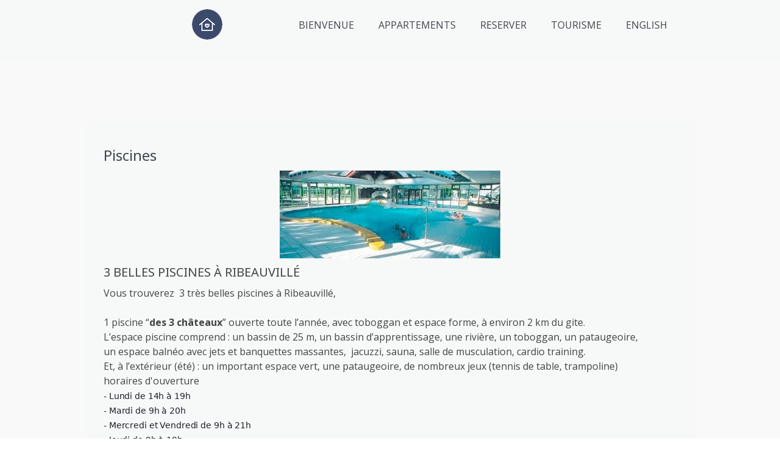

--- FILE ---
content_type: text/html; charset=UTF-8
request_url: https://www.gite-alsace.eu/piscines
body_size: 11123
content:
<!DOCTYPE html>
<html lang="fr-FR"><head>
    <meta charset="utf-8"/>
    <link rel="dns-prefetch preconnect" href="https://u.jimcdn.com/" crossorigin="anonymous"/>
<link rel="dns-prefetch preconnect" href="https://assets.jimstatic.com/" crossorigin="anonymous"/>
<link rel="dns-prefetch preconnect" href="https://image.jimcdn.com" crossorigin="anonymous"/>
<link rel="dns-prefetch preconnect" href="https://fonts.jimstatic.com" crossorigin="anonymous"/>
<meta name="viewport" content="width=device-width, initial-scale=1"/>
<meta http-equiv="X-UA-Compatible" content="IE=edge"/>
<meta name="description" content="3 belles piscines à Ribeauvillé, à 2 km de Hunawihr, la Carola pour lors de votre séjour en été ou les 3 châteaux ouverte toute l'année, un espace balnéo au casino ouvert au public extérieur"/>
<meta name="robots" content="index, follow, archive"/>
<meta property="st:section" content="3 belles piscines à Ribeauvillé, à 2 km de Hunawihr, la Carola pour lors de votre séjour en été ou les 3 châteaux ouverte toute l'année, un espace balnéo au casino ouvert au public extérieur"/>
<meta name="generator" content="Jimdo Creator"/>
<meta name="twitter:title" content="Piscines Ribeauvillé"/>
<meta name="twitter:description" content="1 piscine “des 3 châteaux” ouverte toute l’année, avec toboggan et espace forme, à environ 2 km du gite."/>
<meta name="twitter:card" content="summary_large_image"/>
<meta property="og:url" content="http://www.gite-alsace.eu/piscines/"/>
<meta property="og:title" content="Piscines Ribeauvillé"/>
<meta property="og:description" content="1 piscine “des 3 châteaux” ouverte toute l’année, avec toboggan et espace forme, à environ 2 km du gite."/>
<meta property="og:type" content="article"/>
<meta property="og:locale" content="fr_FR"/>
<meta property="og:site_name" content="Gites Alsace locations Meyer Hunawihr près Colmar"/>
<meta name="twitter:image" content="https://image.jimcdn.com/app/cms/image/transf/dimension=4000x3000:format=jpg/path/s17edea112a8ae7c2/image/i7906dae8c8b5d92d/version/1504289288/image.jpg"/>
<meta property="og:image" content="https://image.jimcdn.com/app/cms/image/transf/dimension=4000x3000:format=jpg/path/s17edea112a8ae7c2/image/i7906dae8c8b5d92d/version/1504289288/image.jpg"/>
<meta property="og:image:width" content="607"/>
<meta property="og:image:height" content="114"/>
<meta property="og:image:secure_url" content="https://image.jimcdn.com/app/cms/image/transf/dimension=4000x3000:format=jpg/path/s17edea112a8ae7c2/image/i7906dae8c8b5d92d/version/1504289288/image.jpg"/>
<meta property="article:published_time" content="2015-06-03 21:16:00"/><title>Piscines Ribeauvillé - Gites Alsace locations Meyer Hunawihr près Colmar</title>
<link rel="shortcut icon" href="https://u.jimcdn.com/cms/o/s17edea112a8ae7c2/img/favicon.ico?t=1712566204"/>
    <link rel="alternate" type="application/rss+xml" title="Blog" href="https://www.gite-alsace.eu/rss/blog"/>    
<link rel="canonical" href="https://www.gite-alsace.eu/piscines/"/>

        <script src="https://assets.jimstatic.com/ckies.js.13bd3404f4070b90ba54.js"></script>

        <script src="https://assets.jimstatic.com/cookieControl.js.52b6d9b9ffcbf249e5ad.js"></script>
    <script>window.CookieControlSet.setToOff();</script>

    <style>html,body{margin:0}.hidden{display:none}.n{padding:5px}#cc-website-title a {text-decoration: none}.cc-m-image-align-1{text-align:left}.cc-m-image-align-2{text-align:right}.cc-m-image-align-3{text-align:center}</style>

        <link href="https://u.jimcdn.com/cms/o/s17edea112a8ae7c2/layout/dm_f14c8b12d89829346c97e206a916c7fe/css/layout.css?t=1759908265" rel="stylesheet" type="text/css" id="jimdo_layout_css"/>
<script>     /* <![CDATA[ */     /*!  loadCss [c]2014 @scottjehl, Filament Group, Inc.  Licensed MIT */     window.loadCSS = window.loadCss = function(e,n,t){var r,l=window.document,a=l.createElement("link");if(n)r=n;else{var i=(l.body||l.getElementsByTagName("head")[0]).childNodes;r=i[i.length-1]}var o=l.styleSheets;a.rel="stylesheet",a.href=e,a.media="only x",r.parentNode.insertBefore(a,n?r:r.nextSibling);var d=function(e){for(var n=a.href,t=o.length;t--;)if(o[t].href===n)return e.call(a);setTimeout(function(){d(e)})};return a.onloadcssdefined=d,d(function(){a.media=t||"all"}),a};     window.onloadCSS = function(n,o){n.onload=function(){n.onload=null,o&&o.call(n)},"isApplicationInstalled"in navigator&&"onloadcssdefined"in n&&n.onloadcssdefined(o)}     /* ]]> */ </script>     <script>
// <![CDATA[
onloadCSS(loadCss('https://assets.jimstatic.com/web.css.d9361b6586f0098197fdc233c6461efe.css') , function() {
    this.id = 'jimdo_web_css';
});
// ]]>
</script>
<link href="https://assets.jimstatic.com/web.css.d9361b6586f0098197fdc233c6461efe.css" rel="preload" as="style"/>
<noscript>
<link href="https://assets.jimstatic.com/web.css.d9361b6586f0098197fdc233c6461efe.css" rel="stylesheet"/>
</noscript>
    <script>
    //<![CDATA[
        var jimdoData = {"isTestserver":false,"isLcJimdoCom":false,"isJimdoHelpCenter":false,"isProtectedPage":false,"cstok":"c592e10b092b64226d975a48f298b644f3e4a7a3","cacheJsKey":"561521448a95ca959a8d62fc3a3f7cfa1b305458","cacheCssKey":"561521448a95ca959a8d62fc3a3f7cfa1b305458","cdnUrl":"https:\/\/assets.jimstatic.com\/","minUrl":"https:\/\/assets.jimstatic.com\/app\/cdn\/min\/file\/","authUrl":"https:\/\/a.jimdo.com\/","webPath":"https:\/\/www.gite-alsace.eu\/","appUrl":"https:\/\/a.jimdo.com\/","cmsLanguage":"fr_FR","isFreePackage":false,"mobile":false,"isDevkitTemplateUsed":true,"isTemplateResponsive":true,"websiteId":"s17edea112a8ae7c2","pageId":2344861323,"packageId":2,"shop":{"deliveryTimeTexts":{"1":"Imm\u00e9diat","2":"3 \u00e0 5 jours de d\u00e9lai de livraison","3":"5 \u00e0 8 jours de d\u00e9lai de livraison"},"checkoutButtonText":"Paiement","isReady":false,"currencyFormat":{"pattern":"#,##0.00 \u00a4","convertedPattern":"#,##0.00 $","symbols":{"GROUPING_SEPARATOR":".","DECIMAL_SEPARATOR":",","CURRENCY_SYMBOL":"\u20ac"}},"currencyLocale":"de_DE"},"tr":{"gmap":{"searchNotFound":"L'adresse entr\u00e9e n'a pu \u00eatre trouv\u00e9e. ","routeNotFound":"L'itin\u00e9raire n'a pas pu \u00eatre calcul\u00e9. Raisons possibles: l'adresse de d\u00e9part n'est pas assez pr\u00e9cise ou trop \u00e9loign\u00e9e de l'adresse d'arriv\u00e9e."},"shop":{"checkoutSubmit":{"next":"\u00c9tape suivante","wait":"Attendez s'il vous pla\u00eet"},"paypalError":"Une erreur est intervenue. Veuillez r\u00e9essayer !","cartBar":"Panier d'achat","maintenance":"Cette e-boutique est indisponible pour le moment. Veuillez r\u00e9essayer plus tard.","addToCartOverlay":{"productInsertedText":"L'article a \u00e9t\u00e9 ajout\u00e9 au panier.","continueShoppingText":"Continuer les achats","reloadPageText":"Charger \u00e0 nouveau"},"notReadyText":"Cette e-boutique n'est pas encore compl\u00e8te.","numLeftText":"Plus de {:num} exemplaires de cet article ne sont  pas disponibles pour le moment.","oneLeftText":"Seulement un exemplaire de cet article est disponible."},"common":{"timeout":"Un probl\u00e8me est survenu. L'action demand\u00e9e a \u00e9t\u00e9 annul\u00e9e. Veuillez r\u00e9essayer dans quelques minutes."},"form":{"badRequest":"Une erreur est survenue. Les donn\u00e9es n'ont pas pu \u00eatre transmises. Veuillez essayer \u00e0 nouveau. "}},"jQuery":"jimdoGen002","isJimdoMobileApp":false,"bgConfig":{"id":169361123,"type":"color","color":"rgb(250, 249, 249)"},"bgFullscreen":null,"responsiveBreakpointLandscape":767,"responsiveBreakpointPortrait":480,"copyableHeadlineLinks":false,"tocGeneration":false,"googlemapsConsoleKey":false,"loggingForAnalytics":false,"loggingForPredefinedPages":false,"isFacebookPixelIdEnabled":true,"userAccountId":"7d0b7682-aedb-48ae-a95b-32611e05375b"};
    // ]]>
</script>

     <script> (function(window) { 'use strict'; var regBuff = window.__regModuleBuffer = []; var regModuleBuffer = function() { var args = [].slice.call(arguments); regBuff.push(args); }; if (!window.regModule) { window.regModule = regModuleBuffer; } })(window); </script>
    <script src="https://assets.jimstatic.com/web.js.fd987a2f65f1eb8f3406.js" async="true"></script>
    <script src="https://assets.jimstatic.com/at.js.514efbaf25444fe4de92.js"></script>

<script async="async" src="https://www.googletagmanager.com/gtag/js?id=G-9FT86KV28K"></script>

<script type="text/javascript">
//<![CDATA[
  window.dataLayer = window.dataLayer || [];
  function gtag(){dataLayer.push(arguments);}
  gtag('js', new Date());

  gtag('config', 'G-2053D8M3CP');
//]]>
</script>
    <script type="text/javascript">
//<![CDATA[

if(window.CookieControl.isCookieAllowed("fb_analytics")) {
    !function(f,b,e,v,n,t,s){if(f.fbq)return;n=f.fbq=function(){n.callMethod?
    n.callMethod.apply(n,arguments):n.queue.push(arguments)};if(!f._fbq)f._fbq=n;
    n.push=n;n.loaded=!0;n.version='2.0';n.agent='pljimdo';n.queue=[];t=b.createElement(e);t.async=!0;
    t.src=v;s=b.getElementsByTagName(e)[0];s.parentNode.insertBefore(t,s)}(window,
    document,'script','https://connect.facebook.net/en_US/fbevents.js');
    fbq('init', '364112977353031');
    fbq('track', 'PageView');
}

//]]>
</script>
</head>

<body class="body cc-page cc-page-blog j-m-gallery-styles j-m-video-styles j-m-hr-styles j-m-header-styles j-m-text-styles j-m-emotionheader-styles j-m-htmlCode-styles j-m-rss-styles j-m-form-styles-disabled j-m-table-styles j-m-textWithImage-styles j-m-downloadDocument-styles j-m-imageSubtitle-styles j-m-flickr-styles j-m-googlemaps-styles j-m-blogSelection-styles-disabled j-m-comment-styles-disabled j-m-jimdo-styles j-m-profile-styles j-m-guestbook-styles j-m-promotion-styles j-m-twitter-styles j-m-hgrid-styles j-m-shoppingcart-styles j-m-catalog-styles j-m-product-styles-disabled j-m-facebook-styles j-m-sharebuttons-styles j-m-formnew-styles-disabled j-m-callToAction-styles j-m-turbo-styles j-m-spacing-styles j-m-googleplus-styles j-m-dummy-styles j-m-search-styles j-m-booking-styles j-footer-styles cc-pagemode-default cc-content-parent" id="page-2344861323">

<div id="cc-inner" class="cc-content-parent">

  <input type="checkbox" id="jtpl-navigation__checkbox" class="jtpl-navigation__checkbox"/><!-- _main.sass --><div class="jtpl-main cc-content-parent">

    <div class="jtpl-background-area" background-area=""></div>

    <!-- _cart.sass -->
    <div class="jtpl-cart">
      
    </div>
    <!-- END _cart.sass -->

    <!-- _header.sass -->
    <header class="jtpl-header navigation-colors"><div class="jtpl-topbar-section navigation-vertical-alignment">
        <div class="jtpl-logo">
          <div id="cc-website-logo" class="cc-single-module-element"><div id="cc-m-15008892923" class="j-module n j-imageSubtitle"><div class="cc-m-image-container"><figure class="cc-imagewrapper cc-m-image-align-2">
<a href="https://www.gite-alsace.eu/" target="_self"><img srcset="https://image.jimcdn.com/app/cms/image/transf/dimension=50x10000:format=png/path/s17edea112a8ae7c2/image/id628114805e19bfa/version/1715593298/image.png 50w, https://image.jimcdn.com/app/cms/image/transf/none/path/s17edea112a8ae7c2/image/id628114805e19bfa/version/1715593298/image.png 80w" sizes="(min-width: 50px) 50px, 100vw" id="cc-m-imagesubtitle-image-15008892923" src="https://image.jimcdn.com/app/cms/image/transf/dimension=50x10000:format=png/path/s17edea112a8ae7c2/image/id628114805e19bfa/version/1715593298/image.png" alt="Gites Alsace locations Meyer Hunawihr près Colmar" class="" data-src-width="80" data-src-height="80" data-src="https://image.jimcdn.com/app/cms/image/transf/dimension=50x10000:format=png/path/s17edea112a8ae7c2/image/id628114805e19bfa/version/1715593298/image.png" data-image-id="9793734123"/></a>    

</figure>
</div>
<div class="cc-clear"></div>
<script id="cc-m-reg-15008892923">// <![CDATA[

    window.regModule("module_imageSubtitle", {"data":{"imageExists":true,"hyperlink":"","hyperlink_target":"","hyperlinkAsString":"","pinterest":"0","id":15008892923,"widthEqualsContent":"0","resizeWidth":"50","resizeHeight":50},"id":15008892923});
// ]]>
</script></div></div>
        </div>

        <!-- _navigation.sass -->
        <nav class="jtpl-navigation" data-dropdown="true"><div data-container="navigation"><div class="j-nav-variant-nested"><ul class="cc-nav-level-0 j-nav-level-0"><li id="cc-nav-view-2293087423" class="jmd-nav__list-item-0"><a href="/" data-link-title="BIENVENUE">BIENVENUE</a></li><li id="cc-nav-view-2405699623" class="jmd-nav__list-item-0 j-nav-has-children"><a href="/appartements/" data-link-title="APPARTEMENTS">APPARTEMENTS</a><span data-navi-toggle="cc-nav-view-2405699623" class="jmd-nav__toggle-button"></span><ul class="cc-nav-level-1 j-nav-level-1"><li id="cc-nav-view-2297966223" class="jmd-nav__list-item-1"><a href="/mirabelles/" data-link-title="MIRABELLES">MIRABELLES</a></li><li id="cc-nav-view-2298247223" class="jmd-nav__list-item-1"><a href="/loutres/" data-link-title="LOUTRES">LOUTRES</a></li><li id="cc-nav-view-2297863723" class="jmd-nav__list-item-1"><a href="/cigognes/" data-link-title="CIGOGNES">CIGOGNES</a></li><li id="cc-nav-view-2293205623" class="jmd-nav__list-item-1"><a href="/papillons/" data-link-title="PAPILLONS">PAPILLONS</a></li><li id="cc-nav-view-2297984523" class="jmd-nav__list-item-1"><a href="/tarifs/" data-link-title="TARIFS">TARIFS</a></li><li id="cc-nav-view-2297976523" class="jmd-nav__list-item-1"><a href="/carte-cadeau/" data-link-title="CARTE CADEAU">CARTE CADEAU</a></li></ul></li><li id="cc-nav-view-2293087723" class="jmd-nav__list-item-0 j-nav-has-children"><a href="/contact/" data-link-title="RESERVER">RESERVER</a><span data-navi-toggle="cc-nav-view-2293087723" class="jmd-nav__toggle-button"></span><ul class="cc-nav-level-1 j-nav-level-1"><li id="cc-nav-view-2297875323" class="jmd-nav__list-item-1"><a href="/acces/" data-link-title="ACCES">ACCES</a></li></ul></li><li id="cc-nav-view-2541557223" class="jmd-nav__list-item-0 j-nav-has-children"><a href="/tourisme-en-alsace/" data-link-title="TOURISME">TOURISME</a><span data-navi-toggle="cc-nav-view-2541557223" class="jmd-nav__toggle-button"></span><ul class="cc-nav-level-1 j-nav-level-1"><li id="cc-nav-view-2312699123" class="jmd-nav__list-item-1"><a href="/livre-or/" data-link-title="AVIS">AVIS</a></li><li id="cc-nav-view-2297990223" class="jmd-nav__list-item-1"><a href="/annuaire-alsacien/" data-link-title="Annuaire-alsacien">Annuaire-alsacien</a></li><li id="cc-nav-view-2405721123" class="jmd-nav__list-item-1"><a href="/hunawihr/" data-link-title="Hunawihr">Hunawihr</a></li><li id="cc-nav-view-2546130923" class="jmd-nav__list-item-1"><a href="/balade-gourmande/" data-link-title="Balade-gourmande">Balade-gourmande</a></li><li id="cc-nav-view-2345088723" class="jmd-nav__list-item-1"><a href="/route-des-vins-alsace/" data-link-title="Route des vins alsace">Route des vins alsace</a></li><li id="cc-nav-view-2337665223" class="jmd-nav__list-item-1"><a href="/ribeauville/" data-link-title="Ribeauville">Ribeauville</a></li><li id="cc-nav-view-2337850223" class="jmd-nav__list-item-1"><a href="/riquewihr/" data-link-title="Riquewihr">Riquewihr</a></li><li id="cc-nav-view-2337652223" class="jmd-nav__list-item-1"><a href="/gite-alsace/" data-link-title="Gite alsace">Gite alsace</a></li><li id="cc-nav-view-2470199723" class="jmd-nav__list-item-1"><a href="/paques-en-alsace/" data-link-title="Paques en alsace">Paques en alsace</a></li><li id="cc-nav-view-2592710123" class="jmd-nav__list-item-1"><a href="/eguisheim/" data-link-title="Eguisheim">Eguisheim</a></li><li id="cc-nav-view-2610640023" class="jmd-nav__list-item-1"><a href="/haut-koenigsbourg/" data-link-title="Haut-Koenigsbourg">Haut-Koenigsbourg</a></li><li id="cc-nav-view-2298007123" class="jmd-nav__list-item-1"><a href="/noel-en-alsace/" data-link-title="Noel en alsace">Noel en alsace</a></li><li id="cc-nav-view-2320208123" class="jmd-nav__list-item-1 j-nav-has-children"><a href="/liens/" data-link-title="Liens">Liens</a><span data-navi-toggle="cc-nav-view-2320208123" class="jmd-nav__toggle-button"></span><ul class="cc-nav-level-2 j-nav-level-2"><li id="cc-nav-view-2298015423" class="jmd-nav__list-item-2 j-nav-has-children"><a href="/sites-amis/" data-link-title="Sites amis">Sites amis</a><span data-navi-toggle="cc-nav-view-2298015423" class="jmd-nav__toggle-button"></span></li><li id="cc-nav-view-2298020523" class="jmd-nav__list-item-2"><a href="/alsace/" data-link-title="Alsace">Alsace</a></li><li id="cc-nav-view-2304519423" class="jmd-nav__list-item-2"><a href="/aquitaine/" data-link-title="Aquitaine">Aquitaine</a></li><li id="cc-nav-view-2304523123" class="jmd-nav__list-item-2"><a href="/auvergne/" data-link-title="Auvergne">Auvergne</a></li><li id="cc-nav-view-2304545823" class="jmd-nav__list-item-2"><a href="/belgique/" data-link-title="Belgique">Belgique</a></li><li id="cc-nav-view-2304549723" class="jmd-nav__list-item-2"><a href="/bourgogne/" data-link-title="Bourgogne">Bourgogne</a></li><li id="cc-nav-view-2320100223" class="jmd-nav__list-item-2"><a href="/bretagne/" data-link-title="Bretagne">Bretagne</a></li><li id="cc-nav-view-2320093023" class="jmd-nav__list-item-2"><a href="/centre/" data-link-title="Centre">Centre</a></li><li id="cc-nav-view-2320105923" class="jmd-nav__list-item-2"><a href="/champagne/" data-link-title="Champagne">Champagne</a></li><li id="cc-nav-view-2320110423" class="jmd-nav__list-item-2"><a href="/corse/" data-link-title="Corse">Corse</a></li><li id="cc-nav-view-2320106223" class="jmd-nav__list-item-2"><a href="/france-comte/" data-link-title="France Comte">France Comte</a></li><li id="cc-nav-view-2320116523" class="jmd-nav__list-item-2"><a href="/languedoc-roussilon/" data-link-title="Languedoc-Roussilon">Languedoc-Roussilon</a></li><li id="cc-nav-view-2320122823" class="jmd-nav__list-item-2"><a href="/limousin/" data-link-title="Limousin">Limousin</a></li><li id="cc-nav-view-2320149823" class="jmd-nav__list-item-2"><a href="/lorraine/" data-link-title="Lorraine">Lorraine</a></li><li id="cc-nav-view-2320152623" class="jmd-nav__list-item-2"><a href="/midi-pyrenees/" data-link-title="Midi Pyrenees">Midi Pyrenees</a></li><li id="cc-nav-view-2320157223" class="jmd-nav__list-item-2"><a href="/nord-pas-calais/" data-link-title="Nord Pas Calais">Nord Pas Calais</a></li><li id="cc-nav-view-2320173123" class="jmd-nav__list-item-2"><a href="/normandie/" data-link-title="Normandie">Normandie</a></li><li id="cc-nav-view-2320160923" class="jmd-nav__list-item-2"><a href="/outre-mer/" data-link-title="Outre mer">Outre mer</a></li><li id="cc-nav-view-2320179823" class="jmd-nav__list-item-2"><a href="/pays-loire/" data-link-title="Pays Loire">Pays Loire</a></li><li id="cc-nav-view-2320175423" class="jmd-nav__list-item-2"><a href="/paris-ile-de-france/" data-link-title="Paris Ile de  France">Paris Ile de  France</a></li><li id="cc-nav-view-2320183723" class="jmd-nav__list-item-2"><a href="/picardie/" data-link-title="Picardie">Picardie</a></li><li id="cc-nav-view-2320186623" class="jmd-nav__list-item-2"><a href="/poitou-charente/" data-link-title="Poitou Charente">Poitou Charente</a></li><li id="cc-nav-view-2320191123" class="jmd-nav__list-item-2"><a href="/provence-cote-azur/" data-link-title="Provence Cote Azur">Provence Cote Azur</a></li><li id="cc-nav-view-2320192823" class="jmd-nav__list-item-2"><a href="/rhone-alpes/" data-link-title="Rhone Alpes">Rhone Alpes</a></li><li id="cc-nav-view-2320200723" class="jmd-nav__list-item-2"><a href="/vosges/" data-link-title="Vosges">Vosges</a></li></ul></li></ul></li><li id="cc-nav-view-2293087823" class="jmd-nav__list-item-0 j-nav-has-children"><a href="/welcome/" data-link-title="ENGLISH">ENGLISH</a><span data-navi-toggle="cc-nav-view-2293087823" class="jmd-nav__toggle-button"></span><ul class="cc-nav-level-1 j-nav-level-1"><li id="cc-nav-view-2298246523" class="jmd-nav__list-item-1"><a href="/storks/" data-link-title="Storks 5 persons">Storks 5 persons</a></li><li id="cc-nav-view-2298247723" class="jmd-nav__list-item-1"><a href="/mirabelle/" data-link-title="Mirabelles">Mirabelles</a></li><li id="cc-nav-view-2297902423" class="jmd-nav__list-item-1"><a href="/otters/" data-link-title="Otters">Otters</a></li><li id="cc-nav-view-2298245723" class="jmd-nav__list-item-1"><a href="/butterflies/" data-link-title="Butterflies">Butterflies</a></li><li id="cc-nav-view-2304447023" class="jmd-nav__list-item-1"><a href="/booking/" data-link-title="Book">Book</a></li><li id="cc-nav-view-2304457223" class="jmd-nav__list-item-1"><a href="/localisation/" data-link-title="Map">Map</a></li><li id="cc-nav-view-2300081523" class="jmd-nav__list-item-1"><a href="/hunawihr-alsace/" data-link-title="Hunawihr">Hunawihr</a></li><li id="cc-nav-view-2304465723" class="jmd-nav__list-item-1"><a href="/colmar/" data-link-title="Colmar">Colmar</a></li><li id="cc-nav-view-2593331023" class="jmd-nav__list-item-1"><a href="/strasbourg/" data-link-title="Strasbourg">Strasbourg</a></li></ul></li></ul></div></div>
        </nav><!-- END _navigation.sass --><!-- _mobile-navigation.sass --><label for="jtpl-navigation__checkbox" class="jtpl-navigation__label navigation-colors__menu-icon">
          <span class="jtpl-navigation__borders navigation-colors__menu-icon"></span>
        </label>
        <div class="jtpl-mobile-navigation navigation-colors">
          <div data-container="navigation"><div class="j-nav-variant-nested"><ul class="cc-nav-level-0 j-nav-level-0"><li id="cc-nav-view-2293087423" class="jmd-nav__list-item-0"><a href="/" data-link-title="BIENVENUE">BIENVENUE</a></li><li id="cc-nav-view-2405699623" class="jmd-nav__list-item-0 j-nav-has-children"><a href="/appartements/" data-link-title="APPARTEMENTS">APPARTEMENTS</a><span data-navi-toggle="cc-nav-view-2405699623" class="jmd-nav__toggle-button"></span><ul class="cc-nav-level-1 j-nav-level-1"><li id="cc-nav-view-2297966223" class="jmd-nav__list-item-1"><a href="/mirabelles/" data-link-title="MIRABELLES">MIRABELLES</a></li><li id="cc-nav-view-2298247223" class="jmd-nav__list-item-1"><a href="/loutres/" data-link-title="LOUTRES">LOUTRES</a></li><li id="cc-nav-view-2297863723" class="jmd-nav__list-item-1"><a href="/cigognes/" data-link-title="CIGOGNES">CIGOGNES</a></li><li id="cc-nav-view-2293205623" class="jmd-nav__list-item-1"><a href="/papillons/" data-link-title="PAPILLONS">PAPILLONS</a></li><li id="cc-nav-view-2297984523" class="jmd-nav__list-item-1"><a href="/tarifs/" data-link-title="TARIFS">TARIFS</a></li><li id="cc-nav-view-2297976523" class="jmd-nav__list-item-1"><a href="/carte-cadeau/" data-link-title="CARTE CADEAU">CARTE CADEAU</a></li></ul></li><li id="cc-nav-view-2293087723" class="jmd-nav__list-item-0 j-nav-has-children"><a href="/contact/" data-link-title="RESERVER">RESERVER</a><span data-navi-toggle="cc-nav-view-2293087723" class="jmd-nav__toggle-button"></span><ul class="cc-nav-level-1 j-nav-level-1"><li id="cc-nav-view-2297875323" class="jmd-nav__list-item-1"><a href="/acces/" data-link-title="ACCES">ACCES</a></li></ul></li><li id="cc-nav-view-2541557223" class="jmd-nav__list-item-0 j-nav-has-children"><a href="/tourisme-en-alsace/" data-link-title="TOURISME">TOURISME</a><span data-navi-toggle="cc-nav-view-2541557223" class="jmd-nav__toggle-button"></span><ul class="cc-nav-level-1 j-nav-level-1"><li id="cc-nav-view-2312699123" class="jmd-nav__list-item-1"><a href="/livre-or/" data-link-title="AVIS">AVIS</a></li><li id="cc-nav-view-2297990223" class="jmd-nav__list-item-1"><a href="/annuaire-alsacien/" data-link-title="Annuaire-alsacien">Annuaire-alsacien</a></li><li id="cc-nav-view-2405721123" class="jmd-nav__list-item-1"><a href="/hunawihr/" data-link-title="Hunawihr">Hunawihr</a></li><li id="cc-nav-view-2546130923" class="jmd-nav__list-item-1"><a href="/balade-gourmande/" data-link-title="Balade-gourmande">Balade-gourmande</a></li><li id="cc-nav-view-2345088723" class="jmd-nav__list-item-1"><a href="/route-des-vins-alsace/" data-link-title="Route des vins alsace">Route des vins alsace</a></li><li id="cc-nav-view-2337665223" class="jmd-nav__list-item-1"><a href="/ribeauville/" data-link-title="Ribeauville">Ribeauville</a></li><li id="cc-nav-view-2337850223" class="jmd-nav__list-item-1"><a href="/riquewihr/" data-link-title="Riquewihr">Riquewihr</a></li><li id="cc-nav-view-2337652223" class="jmd-nav__list-item-1"><a href="/gite-alsace/" data-link-title="Gite alsace">Gite alsace</a></li><li id="cc-nav-view-2470199723" class="jmd-nav__list-item-1"><a href="/paques-en-alsace/" data-link-title="Paques en alsace">Paques en alsace</a></li><li id="cc-nav-view-2592710123" class="jmd-nav__list-item-1"><a href="/eguisheim/" data-link-title="Eguisheim">Eguisheim</a></li><li id="cc-nav-view-2610640023" class="jmd-nav__list-item-1"><a href="/haut-koenigsbourg/" data-link-title="Haut-Koenigsbourg">Haut-Koenigsbourg</a></li><li id="cc-nav-view-2298007123" class="jmd-nav__list-item-1"><a href="/noel-en-alsace/" data-link-title="Noel en alsace">Noel en alsace</a></li><li id="cc-nav-view-2320208123" class="jmd-nav__list-item-1 j-nav-has-children"><a href="/liens/" data-link-title="Liens">Liens</a><span data-navi-toggle="cc-nav-view-2320208123" class="jmd-nav__toggle-button"></span><ul class="cc-nav-level-2 j-nav-level-2"><li id="cc-nav-view-2298015423" class="jmd-nav__list-item-2 j-nav-has-children"><a href="/sites-amis/" data-link-title="Sites amis">Sites amis</a><span data-navi-toggle="cc-nav-view-2298015423" class="jmd-nav__toggle-button"></span></li><li id="cc-nav-view-2298020523" class="jmd-nav__list-item-2"><a href="/alsace/" data-link-title="Alsace">Alsace</a></li><li id="cc-nav-view-2304519423" class="jmd-nav__list-item-2"><a href="/aquitaine/" data-link-title="Aquitaine">Aquitaine</a></li><li id="cc-nav-view-2304523123" class="jmd-nav__list-item-2"><a href="/auvergne/" data-link-title="Auvergne">Auvergne</a></li><li id="cc-nav-view-2304545823" class="jmd-nav__list-item-2"><a href="/belgique/" data-link-title="Belgique">Belgique</a></li><li id="cc-nav-view-2304549723" class="jmd-nav__list-item-2"><a href="/bourgogne/" data-link-title="Bourgogne">Bourgogne</a></li><li id="cc-nav-view-2320100223" class="jmd-nav__list-item-2"><a href="/bretagne/" data-link-title="Bretagne">Bretagne</a></li><li id="cc-nav-view-2320093023" class="jmd-nav__list-item-2"><a href="/centre/" data-link-title="Centre">Centre</a></li><li id="cc-nav-view-2320105923" class="jmd-nav__list-item-2"><a href="/champagne/" data-link-title="Champagne">Champagne</a></li><li id="cc-nav-view-2320110423" class="jmd-nav__list-item-2"><a href="/corse/" data-link-title="Corse">Corse</a></li><li id="cc-nav-view-2320106223" class="jmd-nav__list-item-2"><a href="/france-comte/" data-link-title="France Comte">France Comte</a></li><li id="cc-nav-view-2320116523" class="jmd-nav__list-item-2"><a href="/languedoc-roussilon/" data-link-title="Languedoc-Roussilon">Languedoc-Roussilon</a></li><li id="cc-nav-view-2320122823" class="jmd-nav__list-item-2"><a href="/limousin/" data-link-title="Limousin">Limousin</a></li><li id="cc-nav-view-2320149823" class="jmd-nav__list-item-2"><a href="/lorraine/" data-link-title="Lorraine">Lorraine</a></li><li id="cc-nav-view-2320152623" class="jmd-nav__list-item-2"><a href="/midi-pyrenees/" data-link-title="Midi Pyrenees">Midi Pyrenees</a></li><li id="cc-nav-view-2320157223" class="jmd-nav__list-item-2"><a href="/nord-pas-calais/" data-link-title="Nord Pas Calais">Nord Pas Calais</a></li><li id="cc-nav-view-2320173123" class="jmd-nav__list-item-2"><a href="/normandie/" data-link-title="Normandie">Normandie</a></li><li id="cc-nav-view-2320160923" class="jmd-nav__list-item-2"><a href="/outre-mer/" data-link-title="Outre mer">Outre mer</a></li><li id="cc-nav-view-2320179823" class="jmd-nav__list-item-2"><a href="/pays-loire/" data-link-title="Pays Loire">Pays Loire</a></li><li id="cc-nav-view-2320175423" class="jmd-nav__list-item-2"><a href="/paris-ile-de-france/" data-link-title="Paris Ile de  France">Paris Ile de  France</a></li><li id="cc-nav-view-2320183723" class="jmd-nav__list-item-2"><a href="/picardie/" data-link-title="Picardie">Picardie</a></li><li id="cc-nav-view-2320186623" class="jmd-nav__list-item-2"><a href="/poitou-charente/" data-link-title="Poitou Charente">Poitou Charente</a></li><li id="cc-nav-view-2320191123" class="jmd-nav__list-item-2"><a href="/provence-cote-azur/" data-link-title="Provence Cote Azur">Provence Cote Azur</a></li><li id="cc-nav-view-2320192823" class="jmd-nav__list-item-2"><a href="/rhone-alpes/" data-link-title="Rhone Alpes">Rhone Alpes</a></li><li id="cc-nav-view-2320200723" class="jmd-nav__list-item-2"><a href="/vosges/" data-link-title="Vosges">Vosges</a></li></ul></li></ul></li><li id="cc-nav-view-2293087823" class="jmd-nav__list-item-0 j-nav-has-children"><a href="/welcome/" data-link-title="ENGLISH">ENGLISH</a><span data-navi-toggle="cc-nav-view-2293087823" class="jmd-nav__toggle-button"></span><ul class="cc-nav-level-1 j-nav-level-1"><li id="cc-nav-view-2298246523" class="jmd-nav__list-item-1"><a href="/storks/" data-link-title="Storks 5 persons">Storks 5 persons</a></li><li id="cc-nav-view-2298247723" class="jmd-nav__list-item-1"><a href="/mirabelle/" data-link-title="Mirabelles">Mirabelles</a></li><li id="cc-nav-view-2297902423" class="jmd-nav__list-item-1"><a href="/otters/" data-link-title="Otters">Otters</a></li><li id="cc-nav-view-2298245723" class="jmd-nav__list-item-1"><a href="/butterflies/" data-link-title="Butterflies">Butterflies</a></li><li id="cc-nav-view-2304447023" class="jmd-nav__list-item-1"><a href="/booking/" data-link-title="Book">Book</a></li><li id="cc-nav-view-2304457223" class="jmd-nav__list-item-1"><a href="/localisation/" data-link-title="Map">Map</a></li><li id="cc-nav-view-2300081523" class="jmd-nav__list-item-1"><a href="/hunawihr-alsace/" data-link-title="Hunawihr">Hunawihr</a></li><li id="cc-nav-view-2304465723" class="jmd-nav__list-item-1"><a href="/colmar/" data-link-title="Colmar">Colmar</a></li><li id="cc-nav-view-2593331023" class="jmd-nav__list-item-1"><a href="/strasbourg/" data-link-title="Strasbourg">Strasbourg</a></li></ul></li></ul></div></div>
        </div>
        <!-- END _mobile-navigation.sass -->

      </div>
    </header><!-- END _header.sass --><!-- _section-main.sass --><div class="jtpl-section-main cc-content-parent">
      <div class="jtpl-content content-options cc-content-parent">

        <!-- breadcrumb.sass -->
        <div class="jtpl-breadcrumb breadcrumb-options">
          <div data-container="navigation"><div class="j-nav-variant-breadcrumb"><ol/></div></div>
        </div>
        <!-- END breadcrumb.sass -->

        <div id="content_area" data-container="content"><div id="content_start"></div>
        <article class="j-blog"><div class="n j-blog-meta j-blog-post--header">
    <div class="j-text j-module n">
                <span class="j-text j-blog-post--date">
                    </span>
    </div>
    <h1 class="j-blog-header j-blog-headline j-blog-post--headline">Piscines</h1>
</div>
<div class="post j-blog-content">
        <div id="cc-matrix-3401903523"><div id="cc-m-12494605223" class="j-module n j-imageSubtitle "><figure class="cc-imagewrapper cc-m-image-align-3">
<img srcset="https://image.jimcdn.com/app/cms/image/transf/dimension=320x10000:format=jpg/path/s17edea112a8ae7c2/image/i767dc7b7b6b91044/version/1506410799/piscine-ribeauville-alsace.jpg 320w, https://image.jimcdn.com/app/cms/image/transf/none/path/s17edea112a8ae7c2/image/i767dc7b7b6b91044/version/1506410799/piscine-ribeauville-alsace.jpg 362w" sizes="(min-width: 362px) 362px, 100vw" id="cc-m-imagesubtitle-image-12494605223" src="https://image.jimcdn.com/app/cms/image/transf/none/path/s17edea112a8ae7c2/image/i767dc7b7b6b91044/version/1506410799/piscine-ribeauville-alsace.jpg" alt="PISCINE RIBEAUVILLE ALSACE" class="" data-src-width="362" data-src-height="144" data-src="https://image.jimcdn.com/app/cms/image/transf/none/path/s17edea112a8ae7c2/image/i767dc7b7b6b91044/version/1506410799/piscine-ribeauville-alsace.jpg" data-image-id="8144507723"/>        <div class="cc-pinterest-overlay" style="width: 362px;"><a class="cc-pinterest-link" href="javascript:" title="Pin It"></a></div>
        

</figure>

<div class="cc-clear"></div>
<script id="cc-m-reg-12494605223">// <![CDATA[

    window.regModule("module_imageSubtitle", {"data":{"imageExists":true,"hyperlink":"","hyperlink_target":"","hyperlinkAsString":"","pinterest":"1","id":12494605223,"widthEqualsContent":"0","resizeWidth":362,"resizeHeight":144},"id":12494605223});
// ]]>
</script></div><div id="cc-m-12134575223" class="j-module n j-header "><h3 class="" id="cc-m-header-12134575223">3 belles piscines à Ribeauvillé</h3></div><div id="cc-m-12494607323" class="j-module n j-text "><p>
    Vous trouverez  3 très belles piscines à Ribeauvillé, 
</p>

<p>
     
</p>

<p>
    1 piscine “<span style="font-weight: 700 !important;">des 3 châteaux</span>” ouverte toute l’année, avec toboggan et espace forme, à environ 2 km du gite.
</p>

<p>
    L’espace piscine comprend : un bassin de 25 m, un bassin d’apprentissage, une rivière, un toboggan, un pataugeoire,
</p>

<p>
    un espace balnéo avec jets et banquettes massantes,  jacuzzi, sauna, salle de musculation, cardio training.
</p>

<p>
    Et, à l’extérieur (été) : un important espace vert, une pataugeoire, de nombreux jeux (tennis de table, trampoline)
</p>

<p>
    horaires d'ouverture
</p>

<p>
    <span style="color: #1d2129; font-family: 'SF Optimized', system-ui, -apple-system, system-ui, '.SFNSText-Regular', sans-serif; font-size: 14px; letter-spacing: -0.12px;">- Lundi de 14h à
    19h</span><br style="color: #1d2129; font-family: 'SF Optimized', system-ui, -apple-system, system-ui, '.SFNSText-Regular', sans-serif; font-size: 14px; letter-spacing: -0.12px;"/>
    <span style="color: #1d2129; font-family: 'SF Optimized', system-ui, -apple-system, system-ui, '.SFNSText-Regular', sans-serif; font-size: 14px; letter-spacing: -0.12px;">- Mardi de 9h à
    20h</span><span class="text_exposed_show" style="display: inline; font-family: 'SF Optimized', system-ui, -apple-system, system-ui, '.SFNSText-Regular', sans-serif; color: #1d2129; font-size: 14px; letter-spacing: -0.12px;"><br/>
    - Mercredi et Vendredi de 9h à 21h<br/>
    - Jeudi de 9h à 19h<br/>
    - Samedi de 9h à 18h<br/>
    - Dimanche de 8h30 à 13h</span>
</p>

<p>
     
</p>

<p>
    1 piscine ouverte en été, piscine de la <span style="font-weight: 700 !important;">CAROLA</span>, 
</p>

<p>
    à environ 2 km également du gite, 
</p>

<p>
    avec un magnifique parc arboré, ouverte  de juin à septembre
</p>

<p>
     
</p>

<p>
    Grand bassin : 25 m x 15 m Plongeoirs : 1 m, 3 m, 5 m
</p>

<p>
    Bassin d’initiation : 15 m x 10 m
</p>

<p>
    Pataugeoire
</p>

<p>
    Zones de loisirs
</p>

<p>
    5000 m2 d’espaces verts
</p>

<p>
    Bains de soleil, farniente à l’ombre
</p>

<p>
    Aires de pique-nique .
</p>

<p>
     
</p>

<p>
    Envie de se faire plaisir, au <span style="font-weight: 700 !important;">Casino Barrière</span>, un espace forme avec une piscine intérieure-extérieure
</p>

<p>
    Le lac des sens : est parcours aquatique avec une eau à 34°
</p>

<p>
    Le lac du silence  : avec musique subaquatique, de chaleur douce et de chromathérapie. 
</p>

<p>
    Lac des cratères bassin extérieur,  eau à 34°C,  jacuzzi.... Ouvert toute l'année
</p>

<p>
    Sauna, hammam, solarium
</p>

<p>
    Cet espace balnéo est ouvert au public extérieur toute l'année. 
</p></div></div>
        </div><div class="j-module n j-text j-blog-post--tags-wrapper"><span class="j-blog-post--tags--template" style="display: none;"><a class="j-blog-post--tag" href="https://www.gite-alsace.eu/tourisme-en-alsace/?tag=tagPlaceholder">tagPlaceholder</a></span><span class="j-blog-post--tags-label" style="display: none;">Catégories : </span> <span class="j-blog-post--tags-list"></span></div><div class="n" id="flexsocialbuttons">
<div class="cc-sharebuttons-element cc-sharebuttons-size-32 cc-sharebuttons-style-black cc-sharebuttons-design-square cc-sharebuttons-align-left">


    <a class="cc-sharebuttons-facebook" href="http://www.facebook.com/sharer.php?u=https://www.gite-alsace.eu/piscines/&amp;t=Piscines" title="Facebook" target="_blank"></a><a class="cc-sharebuttons-x" href="https://x.com/share?text=Piscines&amp;url=https%3A%2F%2Fwww.gite-alsace.eu%2Fpiscines%2F" title="X" target="_blank"></a><a class="cc-sharebuttons-mail" href="mailto:?subject=Piscines&amp;body=https://www.gite-alsace.eu/piscines/" title="Adresse e-mail" target=""></a>

</div>
</div>
                <div class="n j-comment">
                    <div id="commentsModule12134574423"><p id="skiptoform12134574423" class="skiptoform"><a href="#" data-id="12134574423" data-action="goToForm">Écrire commentaire</a></p><div class="j-blog-comment-counter" id="numComments12134574423"> Commentaires: <i class="cc-comments-count">0</i> </div><ul class="com-list-noava" id="commentOutput12134574423"><li id="commentFormContainer12134574423" class="commentstd clearover cc-m-comment-loading"><a name="commentForm12134574423"></a></li></ul><div id="commentError12134574423" class="message-error" style="display: none;"></div><div id="commentSuccess12134574423" class="message-ok" style="display: none;"></div></div><script>// <![CDATA[

    window.regModule("module_comment", {"data":{"id":"12134574423","closed":"0","captcha":"19fb16664cb0ccc929d157674a63d2eb","avatar":false,"lang":{"comment":"Commentaire","comments":"Commentaires"}}});
// ]]>
</script>
                </div></article>
        </div>
      </div>
    </div>
    <!-- END _section-main.sass -->

    <!-- _section-aside.sass -->
    <aside class="jtpl-section-aside sidebar-options"><div class="jtpl-section-aside__inner">
        <div data-container="sidebar"><div id="cc-matrix-3294167023"><div id="cc-m-14225410723" class="j-module n j-text "><p style="text-align: center;">
    <span style="font-size: 18px;"><strong>Location  Gites Alsace</strong></span>
</p>

<p style="text-align: center;">
    <span style="font-size: 16px;">1 Bis Route de Ribeauvillé</span>
</p>

<p style="text-align: center;">
    <span style="font-size: 16px;">68150 Hunawihr</span>
</p>

<p style="text-align: center;">
    <span style="font-size: 16px;">tél : 00 33 7 70 82 99 07</span>
</p>

<p style="text-align: center;">
    <span style="color: #42818f;"><a href="mailto:vacance.alsace@gmail.com" title="vacance.alsace@gmail.com" class="" style="color: #42818f;">vacance.alsace@gmail.com</a></span>
</p></div><div id="cc-m-14797653123" class="j-module n j-sharebuttons ">
<div class="cc-sharebuttons-element cc-sharebuttons-size-32 cc-sharebuttons-style-colored cc-sharebuttons-design-square cc-sharebuttons-align-center">


    <a class="cc-sharebuttons-facebook" href="http://www.facebook.com/sharer.php?u=https://www.gite-alsace.eu/&amp;t=%C3%89l%C3%A9gance%20et%20Confort%3A%20Explorez%20Nos%20G%C3%AEtes%20en%20Alsace%2C%20Route%20des%20Vins" title="Facebook" target="_blank"></a><a class="cc-sharebuttons-x" href="https://x.com/share?text=%C3%89l%C3%A9gance%20et%20Confort%3A%20Explorez%20Nos%20G%C3%AEtes%20en%20Alsace%2C%20Route%20des%20Vins&amp;url=https%3A%2F%2Fwww.gite-alsace.eu%2F" title="X" target="_blank"></a><a class="cc-sharebuttons-mail" href="mailto:?subject=%C3%89l%C3%A9gance%20et%20Confort%3A%20Explorez%20Nos%20G%C3%AEtes%20en%20Alsace%2C%20Route%20des%20Vins&amp;body=https://www.gite-alsace.eu/" title="Adresse e-mail" target=""></a>

</div>
</div></div></div>
      </div>
    </aside><!-- END _section-aside.sass --><!-- _footer.sass --><footer class="jtpl-footer footer-options"><div class="jtpl-footer__inner">
        <div id="contentfooter" data-container="footer">

    
    <div class="j-meta-links">
        <a href="/about/">Mentions légales</a> | <a href="//www.gite-alsace.eu/j/shop/terms">Conditions d'utilisation</a> | <a href="//www.gite-alsace.eu/j/privacy">Politique de confidentialité</a> | <a href="/sitemap/">Plan du site</a><br/>Reproduction des photos et textes interdite sans accord écrit des propriétaires de ce site    </div>

    <div class="j-admin-links">
            

<span class="loggedin">
    <a rel="nofollow" id="logout" target="_top" href="https://cms.e.jimdo.com/app/cms/logout.php">
        Déconnecter    </a>
    |
    <a rel="nofollow" id="edit" target="_top" href="https://a.jimdo.com/app/auth/signin/jumpcms/?page=2344861323">Modifier</a>
</span>
        </div>

    
</div>

      </div>
    </footer><!-- END _footer.sass -->
</div>
  <!-- END _main.sass -->

</div>
    <ul class="cc-FloatingButtonBarContainer cc-FloatingButtonBarContainer-right hidden">

                    <!-- scroll to top button -->
            <li class="cc-FloatingButtonBarContainer-button-scroll">
                <a href="javascript:void(0);" title="Défiler vers le haut">
                    <span>Défiler vers le haut</span>
                </a>
            </li>
            <script>// <![CDATA[

    window.regModule("common_scrolltotop", []);
// ]]>
</script>    </ul>
    
<script type="text/javascript">
//<![CDATA[
if (window.CookieControl.isCookieAllowed("ga")) {
  
        (function() {
            var ga = document.createElement('script');
            ga.type = 'text/javascript';
            ga.async = true;
            ga.src = 'https://www.googletagmanager.com/gtag/js?id=G-2053D8M3CP';

            var s = document.getElementsByTagName('script')[0];
            s.parentNode.insertBefore(ga, s);
        })()
        <!-- Google tag (gtag.js) -->

 }
<!-- Google tag (gtag.js) -->




  window.dataLayer = window.dataLayer || [];
  function gtag(){dataLayer.push(arguments);}
  gtag('js', new Date());

  gtag('config', 'G-2053D8M3CP',{
    'anonymize_ip': true,
    'page_title': document.title,
    'page_path': location.pathname + location.search + location.hash
  });


//]]>
</script><script type="text/javascript">
//<![CDATA[
addAutomatedTracking('creator.website', track_anon);
//]]>
</script>
    





</body>
</html>


--- FILE ---
content_type: application/javascript
request_url: https://a.jimdo.com/app/web/loginstate?callback=jQuery112006068408631875404_1766953648084&owi=s17edea112a8ae7c2&_=1766953648085
body_size: 5
content:
jQuery112006068408631875404_1766953648084({"loginstate":false});